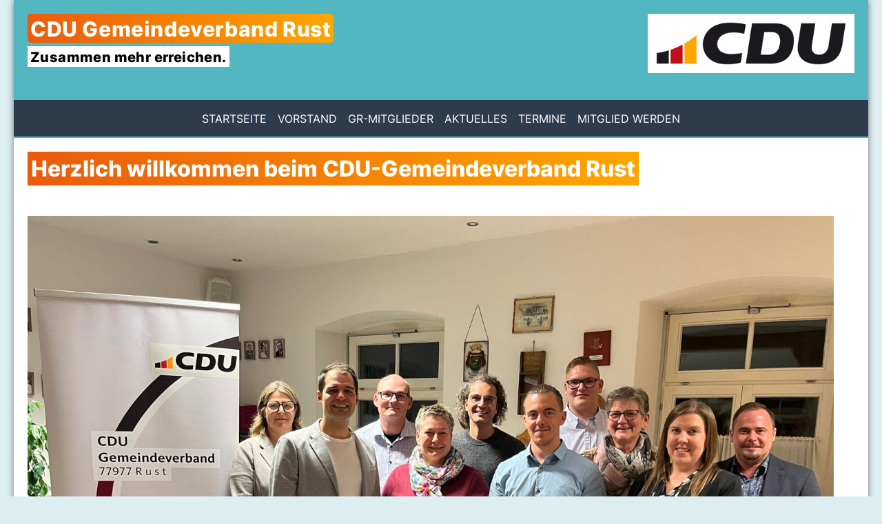

--- FILE ---
content_type: text/html; charset=UTF-8
request_url: https://rust.cdu-ortenau.de/
body_size: 4560
content:
<!doctype html>
<html lang="de">
<head>


    

<meta charset="utf-8">
<meta name="viewport" content="width=device-width, initial-scale=1.0">


<meta name="description" content="CDU Gemeindeverband Rust" /> <!-- Klären ?-->
<meta name="keywords" content="CDU, Kreisverband, Politik, Schebesta, " /> 
<link rel="icon" type="image/vnd.microsoft.icon" href="favicon.ico" />
<link href="./css/cssbase3.css" rel="stylesheet" type="text/css">

<script src="./js/script.js"></script><title>Herzlich willkommen beim CDU-Gemeindeverband Rust</title>	<script>
	
    var ua = window.navigator.userAgent;

	var trident = ua.indexOf('Trident/');
    if (trident > 0) {
        // IE 11 => return version number
		document.addEventListener('DOMContentLoaded', IE11start);		
    }
	
	function IE11start() {
		var element_eltern = document.querySelector('main');
	 	var element_liste = element_eltern.querySelector('#artikelliste');

	 	element_eltern.appendChild(element_liste);
	}
		

		
	</script>
</head>
<body>
<div id="site-wrapper">
<header id="top">
	<div class="headerintern">
		<img id="logo" src="CDUGesamtlogo.png" alt="CDU in der Ortenau" width="300" height="86">
		<div id="titleframe">
<!--			Bei Verwendung von class="lv" wird der Titel 70px nach rechts gerückt-->
			 <span id="title">CDU Gemeindeverband Rust </span>
			 <span id="subtitle">Zusammen mehr erreichen.</span>
			 <span id="mobilemenu"><svg xmlns="http://www.w3.org/2000/svg" width="24" height="24" viewBox="0 0 24 24">
                     <path d="M0 0h24v24H0z" fill="none"/><path d="M3 18h18v-2H3v2zm0-5h18v-2H3v2zm0-7v2h18V6H3z"/>
                 </svg>Menü
             </span>
		</div>
	</div>
	<nav id="navi">
		<div id="menu">

            <ul>
<li>
<a href='index.php?menu=1145'>Startseite</a>
</li>
<li>
<a href='personen.php?menu=945'>Vorstand </a>
</li>
<li>
<a href='personen.php?menu=1110'>GR-Mitglieder</a>
</li>
<li>
<a href='aktuelles.php?menu=737'>Aktuelles</a>
</li>
<li>
<a href='termine.php?menu=457'>Termine</a>
</li>
<li>
<a href='https://www.cdu-deutschlands.de/mitglied-werden' target='_blank'>Mitglied werden</a>
</li>
</ul>
		</div>
		<div id="highlightsframe"></div>
	</nav>
	
</header>
	
	
<main>
    <div class="startseite">
    <div><div class='startseite_bild'><img src=''>
</div><article>
<h1>Herzlich willkommen beim CDU-Gemeindeverband Rust</h1>
<div id='artikel'>
<div class='text'>
<p>&nbsp;<img src="../bilder/rust/allgemein/659adb36-2eea-477f-b723-b9abfd6bd3ee.JPG" alt="" width="1600" height="1200" /></p>
<p class="p1"><strong>Vorstellung des neuen Vorstands im CDU Gemeindeverband Rust<br /><br />Von links nach rechts:<br />Kerstin Lang </strong>(Schriftf&uuml;hrerin),<strong>&nbsp;Andreas Bachmann </strong>(1. Vorsitzender),<strong> Andreas Haag </strong>(Beisitzer),<strong> Claudia Herdrich </strong>(stellv. Vorsitzende),<strong> Benjamin Peter </strong>(Beisitzer),<strong> Mike Rinkenauer </strong>(Beisitzer),<strong> Joshua Ehrler </strong>(Beisitzer &amp; Digitalbeauftragter),<strong> Irene Becker </strong>(Schatzmeisterin),&nbsp;<strong>Stephanie Tarakci </strong>(Beisitzerin),<strong> Adrian Hoffmann </strong>(stellv. Vorsitzender &amp; Presse- und Internetbeauftragter)</p>
<p class="p1">auf dem Foto fehlend:<strong> Alexander Herdrich</strong> (Beisitzer)</p>
<p>&nbsp;</p>
<p><strong style="font-size: 1em; text-align: center;"><span style="text-decoration: underline;">Liebe Besucher unserer Homepage,</span></strong></p>
<p>es freut uns, dass Sie unsere Internetseiten besuchen.&nbsp;Wir setzen auf&nbsp;Aktualit&auml;t und B&uuml;rgern&auml;he. Wichtige&nbsp;Informationen &uuml;ber politische Veranstaltungen und &uuml;ber die Kommunalwahlen stehen Ihnen ab sofort online zur Verf&uuml;gung.&nbsp; &nbsp; &nbsp; &nbsp; &nbsp; &nbsp; &nbsp; &nbsp; &nbsp; &nbsp;</p>
<p>Gerne erwarten wir auch Ihre Fragen und Anregungen.&nbsp;</p>
<p>&nbsp;</p>
</div>
</div>
</article>
</div><div id='artikelliste'><article class='einzelzeile'>
<div class='teaserbild'><a href='nachrichten.php?menu=737&inhalt=2264' rel='next'><img src='../bilder/rust/allgemein/Bildschirmfoto_2026-01-12_um_08.46.28.png' alt='Cover-Ausschnitt der 1. Ausgabe 2025'>
</a></div> 
<div class='teaserdaten'><p>12.01.2026</p>
<h2><a href='nachrichten.php?menu=737&inhalt=2264' rel='next'>1. Ausgabe des Mitgliedermagazins CDU-Gemeinderverband Rust </a></h2>
<div class='teasertext'>
<p>In der ersten Ausgabe 2025 durften wir unser Mitgliedermagazin des CDU-Gemeinderverbands Rust ver&ouml;ffentlichen.&nbsp;</p>
</div>
</div></article>
<article class='einzelzeile'>
<div class='teaserbild'><a href='nachrichten.php?menu=737&inhalt=2254' rel='next'><img src='../bilder/rust/allgemein/PHOTO-2025-11-28-21-33-39.jpg' alt='Dialog-Format Blickwechsel mit Moderator Adrian Hoffmann, Johannes Vetter, Fabian Berl und Daniel Punkt'>
</a></div> 
<div class='teaserdaten'><p>28.11.2025</p>
<h2><a href='nachrichten.php?menu=737&inhalt=2254' rel='next'>CDU Rust mit starkem Blick auf das Miteinander </a></h2>
<div class='teasertext'>
<p class="p1">Rust, 28. November 2025 &ndash; Der CDU-Gemeindeverband Rust hat im Rahmen seiner&nbsp;Mitgliederversammlung auf ein ereignisreiches Jahr zurückgeblickt und gleichzeitig zentrale&nbsp;Weichen für 2026 gestellt.</p>
</div>
</div></article>
<article class='einzelzeile'>
<div class='teaserbild'><a href='nachrichten.php?menu=737&inhalt=2232' rel='next'><img src='../bilder/rust/allgemein/Titelbild_Webseiten-Artikel_Gemeinderat.jpg' alt='Unsere GR-Mitglieder Andreas Bachmann, Andreas Link, Benjamin Peter und Kai Melder'>
</a></div> 
<div class='teaserdaten'><p>03.11.2025</p>
<h2><a href='nachrichten.php?menu=737&inhalt=2232' rel='next'>Statement zur Steuerung und Konzeption von Ferienwohnungen und Beherbergungsbetrieben in Rust</a></h2>
<div class='teasertext'>
<p>Die CDU-Fraktion im Gemeinderat Rust unterst&uuml;tzt ausdr&uuml;cklich das von der Verwaltung und einer Gruppe von Gemeinder&auml;ten in der Gemeinderatssitzung vom 03.11.2025 unter TOP 6 entwickelte Konzept zur Steuerung von Beherbergungsbetrieben und Ferienwohnungen in unserer Gemeinde.</p>
</div>
</div></article>
<article class='einzelzeile'>
<div class='teaserbild'><a href='nachrichten.php?menu=737&inhalt=2221' rel='next'><img src='../bilder/rust/allgemein/Herz_Logo.png' alt=''>
</a></div> 
<div class='teaserdaten'><p>11.08.2025</p>
<h2><a href='nachrichten.php?menu=737&inhalt=2221' rel='next'>Aktuelle Informationen und Einschätzungen zur Asylpolitik</a></h2>
<div class='teasertext'>
<p class="p1"><strong>Asylpolitik in der Wende &ndash; Was das f&uuml;r Rust bedeutet<br /> <br /></strong>Die Asylpolitik in Baden-W&uuml;rttemberg hat einen Wendepunkt erreicht: Erstmals &uuml;berstieg im Juni 2025 die Zahl der R&uuml;ckf&uuml;hrungen die der neuen Asylantr&auml;ge. <br />Das ist kein Zufall, sondern Ergebnis einer klaren Linie, die unter anderem von unserer Justiz und Migrationsministerin Marion Gentges konsequent verfolgt wird &ndash; rechtssicher und mit Blick auf die Kommunen.<span class="Apple-converted-space">&nbsp;</span></p>
</div>
</div></article>
<article class='einzelzeile'>
<div class='teaserbild'><a href='nachrichten.php?menu=737&inhalt=2218' rel='next'><img src='../bilder/rust/bulldogtreffen_2025/Ubersicht_Bulldog_Wiese.JPG' alt='Rund 60 Fahrzeuge waren zu Gast'>
</a></div> 
<div class='teaserdaten'><p>04.08.2025</p>
<h2><a href='nachrichten.php?menu=737&inhalt=2218' rel='next'>Großer Erfolg beim 18. Bulldogtreffen am 01. August 2025</a></h2>
<div class='teasertext'>
<p class="p1">Trotz des regnerischen Wetters war das 18. Bulldogtreffen&nbsp;unseres CDU-Gemeindeverbandes im Rahmen des Ferienprogramms&nbsp;der Gemeinde ein voller Erfolg.</p>
</div>
</div></article>
<article class='einzelzeile'>
<div class='teaserbild'><a href='nachrichten.php?menu=737&inhalt=2214' rel='next'><img src='../bilder/rust/bulldogtreffen/DSCN8558.JPG' alt=''>
</a></div> 
<div class='teaserdaten'><p>30.06.2025</p>
<h2><a href='nachrichten.php?menu=737&inhalt=2214' rel='next'>Bulldogtreffen 2025</a></h2>
<div class='teasertext'>
<p><strong>Einladung zum traditionellen Bulldog-Treffen des CDU-Gemeindeverbands Rust</strong></p>
<p>am <strong>Freitag, den 01. August 2025</strong>, ab 17 Uhr ist es wieder so weit&ndash;&nbsp;in diesem Jahr auf dem <strong>neuen Platz gegen&uuml;ber der Festhalle (Ellenweg 1)</strong>!</p>
</div>
</div></article>
<article class='einzelzeile'>
<div class='teaserbild'><a href='nachrichten.php?menu=737&inhalt=2208' rel='next'><img src='../bilder/rust/mvapril2025/67441220-7027-4c42-bcc9-681f0664ca87.JPG' alt='Dialog-Format Blickwechsel mit Moderator und stellv. Vorstand Adrian Hoffmann, Bürgermeister Dr. Kai-Achim Klare und Dr. Yannick Bury MdB'>
</a></div> 
<div class='teaserdaten'><p>15.04.2025</p>
<h2><a href='nachrichten.php?menu=737&inhalt=2208' rel='next'>CDU Rust startet neues Format BLICKWECHSEL und ehrt verdiente Mitglieder</a></h2>
<div class='teasertext'>
<p><strong>Am 11. April 2025</strong> fand die Mitgliederversammlung unsere Gemeindeverbandes statt und damit fiel der Startschuss f&uuml;r unser <strong>neues Dialog-Format "BLICKWECHSE</strong>L". Verdiente Mitglieder wurden geehrt und wir konnten G&auml;ste aus den umliegenden Gemeindeverb&auml;nde Willkommen hei&szlig;en.</p>
</div>
</div></article>
<article class='einzelzeile'>
<div class='teaserbild'><a href='nachrichten.php?menu=737&inhalt=2169' rel='next'><img src='../bilder/rust/allgemein/659adb36-2eea-477f-b723-b9abfd6bd3ee.JPG' alt='Von links nach rechts: Kerstin Lang (Schriftführerin), Andreas Bachmann (1. Vorsitzender), Andreas Haag (Beisitzer), Claudia Herdrich (stellv. Vorsitzende), Benjamin Peter (Beisitzer), Mike Rinkenauer (Beisitzer), Joshua Ehrler (Beisitzer &amp; Digitalbeauftragter), Irene Becker (Schatzmeisterin), Stephanie Tarakci (Beisitzerin), Adrian Hoffmann (stellv. Vorsitzender, Presse- &amp; Internetbeauftragter)'>
</a></div> 
<div class='teaserdaten'><p>08.11.2024</p>
<h2><a href='nachrichten.php?menu=737&inhalt=2169' rel='next'>Aufbruch mit neuem Vorstands-Team</a></h2>
<div class='teasertext'>
<p>Rust, 8. November 2024 &ndash; Bei der Mitgliederversammlung des CDU-Gemeindeverbands Rust kam es zu einem bedeutenden Generationswechsel im Vorstand. Der langj&auml;hrige Vorsitzende Christian Fix verabschiedete sich nach &uuml;ber 13 Jahren an der Spitze des Verbands. Fix begr&uuml;&szlig;te die anwesenden Mitglieder und den CDU-Bundestagsabgeordneten Dr. Yannick Bury im Vereinsheim der Narrenzunft in Rust.</p>
</div>
</div></article>
<article class='einzelzeile'>
<div class='teaserbild'><a href='nachrichten.php?menu=737&inhalt=2161' rel='next'><img src='../css/Europa_Querformat_1.png' alt=''>
</a></div> 
<div class='teaserdaten'><p>21.10.2024</p>
<h2><a href='nachrichten.php?menu=737&inhalt=2161' rel='next'>Mitgliederversammlung 2024 mit Neuwahl des Vorstandes</a></h2>
<div class='teasertext'>
<p class="p1">Die offizielle Mitgliederversammlung&nbsp;<span class="s2">2024 (gem&auml;&szlig; &sect;29 der Satzung) mit Neuwahlen des Vorstands steht bevor.&nbsp;</span></p>
<p class="p2"><span class="s7">Am&nbsp;</span>Freitag, <span class="s8">8. </span>November <span class="s9">2024,&nbsp;</span>um <span class="s9">19.00 </span><span class="s2">Uhr im Vereinsheim der Narrenzunft in der Ludwigstra&szlig;e 2 in Rust ist es soweit.&nbsp;</span></p>
<p class="p2"><strong>Die Tagesordnung hier im aktuellen Beitrag!</strong></p>
</div>
</div></article>
<article class='einzelzeile'>
<div class='teaserbild'><a href='nachrichten.php?menu=737&inhalt=2146' rel='next'><img src='../bilder/rust/bulldogtreffen/20220805_CIMG6955_aus_2019.JPG' alt=''>
</a></div> 
<div class='teaserdaten'><p>02.08.2024</p>
<h2><a href='nachrichten.php?menu=737&inhalt=2146' rel='next'>Bulldogtreffen 2024</a></h2>
<div class='teasertext'>
<p><strong>Am Freitag, den 02.08.2024, ist es soweit! </strong></p>
<p><strong>Das Bulldogtreffen 2024 steht vor der T&uuml;r&nbsp; ...</strong></p>
</div>
</div></article>
<article class='einzelzeile'>
<div class='teaserbild'><a href='nachrichten.php?menu=737&inhalt=912' rel='next'><img src='../bilder/rust/allgemein/Herz_Logo.png' alt=''>
</a></div> 
<div class='teaserdaten'><p>18.04.2024</p>
<h2><a href='nachrichten.php?menu=737&inhalt=912' rel='next'>Wahlprogramm 2024</a></h2>
<div class='teasertext'>
<h2><span style="font-size: 1em;">Das sind unsere 7 Themenschwerpunkte f&uuml;r die Kommunalwahl am 09. Juni 2024</span></h2>
</div>
</div></article>
</div>    </div>

  
	<aside>

	<!-- Live Ticker
		<section id="ticker"><span class="headline-10">Ticker</span><br />
		  <script language="JavaScript" src="https://www.cdu.de/cdu/ticker.php" type="text/javascript"></script>
		</section>

		<section class="module">
			<script language="JavaScript" src="https://www.cdu.de/cdu/cduba.php" type="text/javascript"></script>
		</section>

	-->
	</aside>

</main>



<footer>
    <nav>
    <dl id="name">
        <dt>&copy; CDU Kreisverband Ortenau</dt>
        <dd><a href="kontakt.php" target="_self">Kontakt</a></dd>
    </dl>

        <dl id='medialinks'>
<dt>Social Media</dt>
<dd> <a href='https://www.facebook.com/CDU-Rust-1055188341334148/' target='_blank'>Facebook</a></dd><dd> <a href='https://www.instagram.com/cdu_rust/' target='_blank'>Instagram</a></dd></dl>


    <ul id="rechtliches">
        <li><a href="impressum.php" target="_self">Impressum</a></li>
        <li><a href="datenschutz.php" target="_self">Datenschutzhinweise</a></li>
    </ul>
</nav>
</footer>

</div>

</body>

</html>


--- FILE ---
content_type: text/css
request_url: https://rust.cdu-ortenau.de/css/cssbase3.css
body_size: 4539
content:
@charset "utf-8";

@font-face {
	font-family: 'IBM Plex Serif';
	src: url("ibm-plex-serif-v19-latin-regular.woff2") format('woff2');
}

@font-face {
	font-family: 'IBM Plex Serif';
	src:url("ibm-plex-serif-v19-latin-700.woff2") format('woff2');
	font-weight: bold;
}

@font-face {
	font-family: 'Inter';
	src: url("inter-v12-latin-regular.woff2") format('woff2');
}

@font-face {
	font-family: 'Inter';
	src: url("inter-v12-latin-800.woff2") format('woff2');
	font-weight: bold;
}



/*Ab hier die allgmeinen Regeln*/

* {
	margin: 0;
	padding: 0;
}



body {
    background-color: #ddeef1;
/*	Ändern bei Responsiv Einstellung*/
    padding-right: 20px;
    padding-left: 20px;
	font-family: IBM Plex Serif, Constantia, Lucida Bright, Lucidabright, Lucida Serif, Lucida, DejaVu Serif, Bitstream Vera Serif, Liberation Serif, Georgia, serif;
	font-weight: normal;
	font-style: normal;
	font-size: 16px;
}

#top {
	background-color: #52b7c1;
	height:200px;
}

#site-wrapper {
    background-color: #fff;
    margin-left: auto;
    margin-right: auto;
	margin-bottom: 10px;
    max-width: 1600px;
    padding: 0;
    box-shadow: 0px 0px 10px 0px rgba(0,0,0,0.5);
    position: relative;
	border-bottom-left-radius: 10px;
	border-bottom-right-radius: 10px;	
/*	Änderung bei Umstellung Responsiv*/
	min-width: 800px;

}


#logo {
	height: 86px;
	float: right;
	position: relative;
	top: 20px;
	margin-right: 20px;
}
#title {
	background-color: #ffa600;
	background-image: linear-gradient(to right, rgb(234, 91, 12), rgb(255, 166, 0));
	color: #fff;
	font-family: Inter, Ubuntu,system-ui,BlinkMacSystemFont,-apple-system,Segoe UI,Roboto,Oxygen,Cantarell,Fira Sans,Droid Sans,Helvetica Neue,sans-serif;
	font-weight: bold;
	letter-spacing: 0.02em;
	font-size: 30px;
	padding: 4px 4px 2px 4px;
	position: absolute;
	top: 20px;
	left: 20px;
	display: none;
	border-radius: 5px;
}

#subtitle {
	background-color: #fff;
	color: #000;
	font-family: Inter, Ubuntu,system-ui,BlinkMacSystemFont,-apple-system,Segoe UI,Roboto,Oxygen,Cantarell,Fira Sans,Droid Sans,Helvetica Neue,sans-serif;
	font-weight: bold;
	letter-spacing: 0.02em;
	font-size: 20px;
	padding: 4px 4px 2px 4px;
	position: absolute;
	top: 60px;
	left: 20px;
	display: none;
	margin-top: 7px;
}

#subtitle:empty {
	display: none;
}

#mobilemenu {
	display: none;
}

#title.lv, #subtitle.lv {
	left:70px;
}

	#objekt, #title, #subtitle {
		display:inline;
}

/*Regel für Ausblenden von Kopfbanner, noch überprüfen*/
@media only screen and (min-width: 800px) {

	
}



/*Weiter mit allgemeinen Regeln*/

nav#navi {
	background-color: #2d3c4b;
/*	background-image: linear-gradient(to right, rgb(227, 226, 222), rgb(240, 240, 237)); */
	position: absolute;
	top: 145px;
	font-family: Inter, Ubuntu,system-ui,BlinkMacSystemFont,-apple-system,Segoe UI,Roboto,Oxygen,Cantarell,Fira Sans,Droid Sans,Helvetica Neue,sans-serif;
	font-weight: normal;
	font-style: normal;
	font-size: 16px;
	text-transform: uppercase;
	width: 100%;
	min-width: 730px;
	
}

nav#navi #menu {
	padding: 0 20px 0px 20px;
	-ms-flex-direction: column;
	flex-direction: column;
	justify-content: center;
	
	
	
}

nav#navi div > ul {
	list-style-type: none;
	display: -ms-flexbox;
	display: flex;
	white-space: nowrap;
	margin-bottom: 2px;
	margin-top: 2px;
	justify-content: center;
	column-gap: 3px;
}

#navi ul li {
	color:#222222;
	line-height: 0px;
	position: relative;
	border-bottom: 2px solid transparent;
	padding-right: 8px;
	padding-left: 8px;
}

#navi #menu > ul > li:hover, #navi #menu > ul > li:focus, #navi #menu > ul > li#anzeigen  {
	background-color: #ffa600;
	z-index: 1;

}

#navi li a {
	color: #ffffff;
	display: inline-block;
	font: normal 16px Inter, Ubuntu,system-ui,BlinkMacSystemFont,-apple-system,Segoe UI,Roboto,Oxygen,Cantarell,Fira Sans,Droid Sans,Helvetica Neue,sans-serif;
	padding: 0 0 0 0;
	height: 19px;
	overflow: hidden;
	padding-top: 15px;
	padding-bottom: 13px;
	
}



#navi ul ul {
	position: absolute;
	min-width: 160px;
	list-style: none;
	background-color: #ffa600;	
	border-left: solid 2px #ffa600;
	overflow: hidden;
	opacity: 0;
	transition: all .3s ease-in-out;
	left: 0px;
	z-index: -1;

}

#navi li:hover ul{
	border-top: solid 2px #ffa600;
	opacity: 1;
	box-shadow: 5px 5px 5px gray;

}

#navi ul ul li {
	border: none;
	overflow: hidden;
	width: 100%;
	z-index: 9;
	padding: 0px 8px;
}

#navi ul ul li a {
	display: block;
	text-transform: none;
	padding-top: 10px;
	padding-right: 10px;
	padding-left: 10px;
	padding-bottom: 5px;
	border: none;
}

#navi ul ul li a:hover {
	color: #2d3c4b;
	border: none;
	background-color: #ffffff;
	display: inline-block;
	border-radius: 5px;
}


/* Für mobiles Navi */
#mnavi {
		min-width: 80%;
		position: absolute;
		background-color: #f0f0ed;
		background-image: linear-gradient(to right, rgb(227, 226, 222), rgb(240, 240, 237));
		
		font-family: Inter, Ubuntu,system-ui,BlinkMacSystemFont,-apple-system,Segoe UI,Roboto,Oxygen,Cantarell,Fira Sans,Droid Sans,Helvetica Neue,sans-serif;
		font-weight: normal;
		font-style: normal;
		font-size: 16px;
		text-transform: uppercase;
		margin-top: 10px;
		box-shadow: 5px 5px 10px gray;
	
		
	}
	
	#mnavi > #menu > ul{
		display: -ms-flexbox;		
		display: flex;
		ms-flex-direction: column;
		flex-direction: column;
		
	}
	
	#mnavi ul ul {
		padding-left: 10px;
		display: none;

	}

#mnavi ul ul li:last-child a {
		border-bottom: unset;
}
	
	#mnavi li {
		list-style: none;
		
					
	}
	
	#mnavi a {
		border-bottom: 1px solid;
		min-height: 50px;
		display: -ms-flexbox;
		display: flex;
		align-items: center;
		padding-left: 10px;
	}
	
	#mnavi a:hover, #mnavi a:focus, #mnavi a:active {
		background-image: linear-gradient(to right, #e65c2e 0%, #f1993a 100%);
		color: #FFFFFF;
	}
	
	#mnavi #anzeigen ul {
		display: block;
		background-color: #e5e5e9;
  		border-bottom: solid #ffa600;

	}

#navi #anzeigen ul {
	opacity: 1;
}
	
/*
#highlightsframe {
	background-color: #ffa600;
	position: relative;
	height: 4px;
		
}
*/


/*Beginn des allgmeine Teils*/



main {

	padding: 20px 20px 0 20px;
	min-height: 500px;
	display: block;	
	hyphens: auto;
	hyphenate-limit-chars: 4;
	overflow-y: hidden;
}

main > h1, article > h1 {
    font-size: 2em;
    font-weight: bold;
    font-family: Inter, Ubuntu,system-ui,BlinkMacSystemFont,-apple-system,Segoe UI,Roboto,Oxygen,Cantarell,Fira Sans,Droid Sans,Helvetica Neue,sans-serif;
	margin-bottom: 20px;
	background-color: #ffa600;
	background-image: linear-gradient(to right, rgb(234, 91, 12), rgb(255, 166, 0));
	display: inline-block;
	padding: 5px;
	color: #ffffff;

}

main > h2, article h2 {
	font-size: 1.4em;	
	margin-bottom: 4px;
    font-family: Inter, Ubuntu,system-ui,BlinkMacSystemFont,-apple-system,Segoe UI,Roboto,Oxygen,Cantarell,Fira Sans,Droid Sans,Helvetica Neue,sans-serif;
    font-weight: bold;

}

main article p, main article div, main div#termin_einzel {
	line-height: 1.5em;
}

/* Auswahl für Kreistagsprogramm */

main article nav.auswahl {
	display: inline-block;
	margin-bottom: 30px;
	margin-top: 20px;
	border-radius: 10px;
	background-color: #52b7c1;
	padding: 5px;
}

main article nav.auswahl p {
	margin: 0 0 5 0;
}

a {
	color: #3B414B;
	text-decoration: none;
}

main a:hover {
	color: #F49800;
}

 /* .teaserbild img {
	max-width: 400px;
	max-height: 400px;
} */

/* Personenliste Gestaltung */

#personen_liste {
  display: flex;
  /*! max-height: 200px; */flex-wrap: wrap;
  align-items: first baseline;
	justify-content: center;
}


#personen_liste li {
	height: 100%;
	margin-bottom: 20px;
	padding: 10px;
	list-style-type: none;
	border-radius: 15px;
	flex: inherit;
	margin: 20px;
	width: 400px;
	
}

#personen_liste .bild {
	-ms-flex-basis: 230px;
	flex-basis: 230px;

}

#personen_liste .bild img {
	max-width: 400px;
	max-height: 300px;
	max-height: 100%;
	height: 400px;
	object-fit: cover;
	box-shadow: 5px 5px 5px grey;
	border-radius: 5px;
	transition: box-shadow 0.5s ease-in;
	
}

#personen_liste .bild img:hover {
	box-shadow: unset;
}

#personen_liste .daten {
	padding-top: 10px;
}

#personen_liste .daten > * {
	margin-bottom: 10px;
	
}

#personen_liste .daten > h3 {
	font-family: Inter, Ubuntu,system-ui,BlinkMacSystemFont,-apple-system,Segoe UI,Roboto,Oxygen,Cantarell,Fira Sans,Droid Sans,Helvetica Neue,sans-serif;
	background-color: #2d3c4b;
	display: inline-block;
	color: #ffffff;
	font-size: 25px;
	padding: 5px;
	font-weight: bold;
	border-radius: 3px;
}

/* Terminliste Gestaltung */



.termin {
	background-color: #E3E2DE;
	display: -ms-flexbox;
	display: flex;
	height: 100%;
	-ms-flex-flow:wrap;
	flex-flow:wrap;
	margin-bottom: 20px;
	padding: 10px;
	border-radius: 15px 50px 30px;;
}

.termin > .bild {
	width: 100px;
	height: 100px;
}

.termin > .daten {
	-ms-flex: 1 1;
	flex: 1 1;
	min-width: 15em;
}

.termin .datum, #termin_einzel .datum {
	font-weight: bold;
	padding-bottom: 15px;
	background-color: #52b7c1;
	display: inline-block;
	border-radius: 10px;
 	padding: 5px 10px;
  	margin-bottom: 10px;
}

.termin .daten > a {
	display: block;
	padding-bottom: 10px;
	font-size: 1.2em;
	font-family: Inter, Ubuntu,system-ui,BlinkMacSystemFont,-apple-system,Segoe UI,Roboto,Oxygen,Cantarell,Fira Sans,Droid Sans,Helvetica Neue,sans-serif;
	font-weight: bold;
	letter-spacing: 0.01em;
}
.termin .daten:hover > a {
	color: #2d3c4b;
	scale: 0.98;
	filter: invert(0.2);
}

#termin_einzel {
	display: flex;
  	flex-direction: column;
  	align-items: flex-start;
}

#termin_einzel h2, #termin_einzel p {
	padding-bottom: 15px;

}
#termin_einzel h2 {
	font-weight: bold;
    font-family: Inter, Ubuntu,system-ui,BlinkMacSystemFont,-apple-system,Segoe UI,Roboto,Oxygen,Cantarell,Fira Sans,Droid Sans,Helvetica Neue,sans-serif;
	margin-bottom: 20px;
	background-color: #ffa600;
	background-image: linear-gradient(to right, rgb(234, 91, 12), rgb(255, 166, 0));
	display: inline-block;
	padding: 5px;
	color: #ffffff;
}

/* Versuch GRID

.termin {
	background-color: #E3E2DE;
	height: 100%;
	display: grid;
	grid-template-columns: 120px auto;
	margin-bottom: 20px;
	padding: 10px;
	border-radius: 10px;
	
}

.termin > .datum {
	grid-column: 2;
}
.termin > .bild {
	width: 100px;
	height: 100px;
	grid-row: 2 / span 2;
}
*/


/*Fußbereich*/

/* Für die aktuelles Liste */

#artikelliste {
	display: grid;
	grid-template-columns: repeat(auto-fill, 40em);
	grid-gap: 50px 30px;
	grid-auto-flow: dense;
	align-content: center;
	justify-content: space-evenly;
}

#artikelliste .teaserbild img {
	object-fit: cover;
	width: 40em;
	height: 400px

}

#artikelliste > .einzelzeile {
	display: flex;
	-ms-flex-wrap: wrap;
	flex-wrap: wrap;
	margin-bottom: 20px;
	border-bottom: 1px solid #F49800;
	padding-bottom: 20px;
}

#artikelliste .teaserbild {
	display: flex;
	margin-right: 10px;
	align-items: center;
	-ms-flex-direction: column;
	flex-direction: column;
	margin-bottom: 10px;
	min-width: 100%;
}

#artikelliste .teaserdaten {
	-ms-flex: 1 1;
	flex: 1 1;
	min-width: 20.6em;
}

#artikelliste .teaserdaten > p {
	font-size: small;
}

#artikelliste .teasertext {
	text-overflow: ellipsis;
}

#artikellliste .teasertext img {
	display: none !important;
}

/* Einzeltext */

article p.datum {
	font-size: small;
	
}

#artikel .teaserbild {
	display: table;
	empty-cells: hide;
	text-align: center;
	margin-left: auto;
	margin-right: auto;
	border-spacing: 0px;
	border-collapse: collapse;
}

#artikel .teaserbild > p {
	display: table-caption;
	caption-side: bottom;
	border-spacing: 0px;
	border: none;
	padding-left: 2px;
	padding-right: 2px;
 	font-style: italic;
	font-size: 0.9em;
	letter-spacing: 0.05em;
	hyphens: auto;
}

#artikel .teaserbild img {
	max-height: 800px;
	max-width: 1200px;
	border:none;
	width: 100%;
}

#artikel p {
	margin-bottom: 12px;
}


article #artikel img {
	max-width: 100%;
	object-fit: contain;
	height: auto;
	
}

/* Linklisten */

#link_liste li {
	list-style: none;
	background-color: #E3E2DE;
	display: -ms-flexbox;
	display: flex;
	height: 100%;
	-ms-flex-flow: wrap;
	flex-flow: wrap;
	margin-bottom: 20px;
	padding: 10px;
	border-radius: 10px;
}

#link_liste .bild {
	width: 100px;
	height: 100px;
}

#link_liste .daten {
	-ms-flex: 1 1;
	flex: 1 1;
	min-width: 15em;
	display: -ms-flexbox;
	display: flex;
	-ms-flex-direction: column;
	flex-direction: column;
	justify-content: space-around;
}


/* Besonders für Startseite */



.startseite > div:first-child {
	display: -ms-flexbox;
	display: flex;
	-ms-flex-wrap: wrap;
	flex-wrap: wrap;
	margin-bottom: 40px;
	
}

.startseite > div:first-child > article {
	-ms-flex: 670px 1;
	flex: 670px 1;
	min-width: 300px;
	margin-right: 30px;
	max-width: 1200px
}

.startseite .startseite_bild img{
	width: 100%;
}

.startseite > div:first-child > .terminliste {
	width: 250px;
	margin-top: 50px;
	background-color: #52b7c1;
	margin-bottom: 20px;
	padding: 10px;
	border-radius: 10px;
	color: #ffffff
	
}

.startseite .terminliste .termin {
	background-color: transparent;
	-ms-flex-direction: column;
	flex-direction: column;
	-ms-flex-flow: nowrap;
	flex-flow: nowrap;
	margin-bottom: 0px;
	border-radius: unset;
	height: auto;
}

.startseite .terminliste .bild {
	display: none;
}

.startseite .terminliste .datum {
	padding-bottom: unset;
	font-weight: bold;
	background-color: #2d3c4b;
	font-family: Inter, Ubuntu,system-ui,BlinkMacSystemFont,-apple-system,Segoe UI,Roboto,Oxygen,Cantarell,Fira Sans,Droid Sans,Helvetica Neue,sans-serif;
	padding: 5px;
	border-radius: 3px;
}

.startseite .terminliste a {
	font-size: 1em;
	font-weight: 400;
}

.startseite .terminliste .ort {
	display: none;
}

.startseite #artikelliste {
	
	display: grid;
	
	grid-template-columns: repeat(auto-fill, 30em);
	grid-auto-flow: dense;
	align-content: center;
	justify-content: space-around;
	grid-gap:50px 30px;
	
}

.startseite #artikelliste .einzelzeile {

	padding-bottom: 0px;

	flex-direction: row;
	border-radius: 10px;
	/* background-color: #E3E2DE; */
	align-content: flex-end;
	margin-bottom: 0;
	border-bottom: none;
	transition: transform .2s ease-out;
	filter: contrast(0.8);
}

.startseite #artikelliste .einzelzeile:hover {
transform: scale(.98);
filter:none;
}

.startseite #artikelliste .einzelzeile a {
	display: block;
	width: 100%;
	height: 100%;
	text-align: center;
}

.startseite #artikelliste .einzelzeile .teaserbild {
	width: 100%;
	display: block;
	margin-bottom: 0;
	margin-right: 0;
	min-height: 347px;

}


.startseite #artikelliste .einzelzeile .teaserbild img {
    /* max-width aus der Einstellung für das Grid*/
    max-width: 30em;
    height: 100%;
    max-height: 350px;
    width: 100%;
    object-fit: cover;
    object-position: left top;
    margin-right: 0;
    display: block;
    border-top-left-radius: 10px;
    border-top-right-radius: 10px;
	
     
}

.startseite #artikelliste .einzelzeile .teaserdaten {
	width: 100%;
	flex: unset;
	min-width: inherit;
	
}

.startseite #artikelliste .einzelzeile:hover {
	
}

.startseite #artikelliste .einzelzeile .teaserdaten > p:nth-child(1) {
	display: none;
}

.startseite #artikelliste .einzelzeile .teaserdaten h2 {
	margin: 0;
	filter: saturate(2) brightness(1.2);
}

.startseite #artikelliste .einzelzeile .teaserdaten h2 a {
	box-sizing: border-box;
	color: white;
	background-color: #2d3c4b;
	padding: 2px 8px 2px 8px;
	line-height: 1.2em;
	font-size: 21px;
	font-weight: 400;
	display: block;
	border-bottom-left-radius: 10px;
	border-bottom-right-radius: 10px;
	
}

.startseite #artikelliste .einzelzeile:hover .teaserdaten h2 a {
	cursor: pointer;
	background-color: #ffa600;
}

.startseite #artikelliste .einzelzeile .teaserdaten > .teasertext {
	margin-top: 15px;
	overflow: hidden;
	line-clamp: 2;
	-webkit-line-clamp: 2;
	-webkit-box-orient: vertical;
	display: -webkit-box;
	
}

.startseite #artikelliste .einzelzeile .teaserdaten > .teasertext img {
	display: none;	
}


/* Footer */

footer {
	background-color: #52b7c1;
/*	background-image: linear-gradient(to right, rgb(199, 197, 190), rgb(227, 226, 222)); */
	font-family:IBM Plex Serif, Constantia, Lucida Bright, Lucidabright, Lucida Serif, Lucida, DejaVu Serif, Bitstream Vera Serif, Liberation Serif, Georgia, serif;
	font-weight:normal;
	font-style:normal;
	font-size:14px;
	margin-top: 20px;
	padding:10px 20px;

}

footer nav {
	margin-right: 20vw;
	display: -ms-flexbox;
    display: flex;
	-ms-flex-direction: row;
    flex-direction: row;
    justify-content: space-between;
	-ms-flex-wrap: nowrap;
    flex-wrap: nowrap;
    letter-spacing: 0.1em;
}

footer nav dd, footer nav li {
	list-style-type: none;
	margin-bottom: 5px;
}

footer nav *:nth-child(1n+0) dt {
	display: block;
	margin-bottom: 7px;
	font-weight: bold;
	
}

footer nav #name *:nth-child(1n+0) {
	display: block;
}

footer nav #rechtliches li:first-child {
	display: block;
	font-weight: bold;
	margin-bottom: 7px;
}

@media only screen and (max-width:1000px) {
	#navi li a {
		font-size: 15px;
	}
}

/*Regel für Handy Versionen */
@media only screen and (max-width:799px){
	
	body {
		padding: 0;
	}
	
	#site-wrapper {
		position: absolute;
		margin: 0;
		width: 100%;
		min-width: auto;
		box-shadow: none;
		border: none;
	}
	
	#top {
		
		height: 40px;
		padding: 10px 0;
		position: sticky;
		top:0;
		z-index: 10;
	}
	
	#top .headerintern {
		background: url("../CDUGesamtlogo.png") no-repeat;
		background-size: auto 40px;
		background-position: right;
		height: 100%;
		display: -ms-flexbox;
		display: flex;
		align-items: center;
		cursor: pointer;
	}
	
	#mobilemenu {
		display: block;
		font-family:Inter, Ubuntu,system-ui,BlinkMacSystemFont,-apple-system,Segoe UI,Roboto,Oxygen,Cantarell,Fira Sans,Droid Sans,Helvetica Neue,sans-serif;
		font-size: 20px;
		font-weight: 300;
		padding-left: 10px;
	}
	
	#mobilemenu svg {
		margin-right: 5px;
		vertical-align: bottom;
		fill: white;
		background-color: #525044;
		border-radius: 5px;
		padding: 3px;
	}
	

	nav#navi {
		top:auto;
	/*	background-image: linear-gradient(to right, #e65c2e 0%, #f1993a 100%); */
		min-width: 100%;
		display: none;
	}
	
	
	
	
	nav#navi #menu{
		padding: 0;
	}
	
	nav#navi div > ul {
		-ms-flex-direction: column;
		flex-direction: column;
	}
	
	#navi li:hover ul {
		display: inherit;

	}
	
	
	#navi ul ul {
		display: inline;
		position: relative;
		top: auto;
		z-index: auto;
		padding: 0;			;
		background-color: transparent;
		border-left: none;
	}
	
	#navi ul li, #navi ul ul li {
		line-height: normal;
		margin-right: 0;
		
	}
	
	#navi ul li a, #navi ul ul li a {
		margin-right: 0;
		border-bottom: 1px solid;
		min-width: 100%;
	}
	
	#navi li a {
		height: auto;
		line-height: 2em;
		border-bottom: none;
	}
	
	#navi li a:hover {
		text-decoration: underline;
	}
	
	#navi li a:hover, #navi li a:focus-within {
		border-bottom: none;
	}
	
	
	.headerintern:hover {
		display: block;
	}
	
	#logo {
		display: none;
		
	}
	
	#highlightsframe {
		display: none;
	}
	
	/* Anweisung zum Nichtanzeigen des Kopfbanners */
	
	#objekt, #title, #subtitle {
		display:none;
	}
	
	
	.startseite #artikelliste {
		
		grid-template-columns: repeat(auto-fill, minmax(13em, 17em));
		grid-column-gap: 1em;
	}
	
	#artikelliste .einzelzeile:nth-child(n+12) {
		display: none;
	}
	
	.startseite #artikelliste .einzelzeile .teaserbild {
		min-height: 217px
	}
	
	.startseite #artikelliste .einzelzeile .teaserbild img {
		max-height: 220px;
	}
	
	.startseite > div:first-child > .terminliste {
		width: auto;
	} 
	
	#artikelliste {
		display: block;
	}
	
	#artikelliste .einzelzeile:nth-child(n+12) {
		display: none;
	}
	
	
	
	#artikelliste .teaserbild img {
		width: 100%;
	}
	
	footer nav {
		row-gap: 2em;
		-ms-flex-direction: column;
		flex-direction: column;
		height: 100%;
		margin-right: unset;
	}
}

/* IE 11 Regeln */
@media all and (-ms-high-contrast:none) {

		 
     .startseite .terminliste .datum {
			 padding-bottom: 0;
		 }
	
	article #artikel img {
	max-width: 100%;
	width: auto;
	height: auto; 
}
		 
}


--- FILE ---
content_type: application/javascript
request_url: https://rust.cdu-ortenau.de/js/script.js
body_size: 654
content:
function mobileauf() {
    var element = document.querySelector('#navi');
    if (element) {
        element.removeAttribute('navi');
        element.setAttribute('id', 'mnavi');
        verschachtelt();
		var element4 = document.getElementsByTagName('main')[0];
		element4.addEventListener('click', mobileauf);
    } else {
        var element2;
        element2 = document.querySelector('#mnavi');
        if (element2) {
            element2.setAttribute('id', 'navi');
        }
		var element5 = document.getElementsByTagName('main')[0];
		element5.removeEventListener('click', mobileauf);


    }
}

function untermenu (event) {
    event.stopPropagation();
    event.preventDefault();
    event.stopImmediatePropagation();


    // Bisherige aufgekplaptte Menüs entfernen
    var element2 = document.querySelectorAll('#anzeigen');
    if (element2) {
        element2.forEach( function(e) {
            e.removeAttribute('id');
            e.firstElementChild.removeEventListener('click', zuklappen);
            e.firstElementChild.removeEventListener('touchstart', zuklappen);
            e.firstElementChild.addEventListener('click', untermenu);
            e.firstElementChild.addEventListener('touchstart', untermenu);
        });
    }

    var element = event.target;
    element.parentElement.setAttribute('id', 'anzeigen');
    element.removeEventListener('click', untermenu);
    element.removeEventListener('touchstart', untermenu);
    element.addEventListener('click', zuklappen);
    element.addEventListener('touchstart', zuklappen);

}

function zuklappen(event) {
    // event.stopPropagation();
    event.preventDefault();
    var element = event.target;
    element.parentElement.removeAttribute('id');
    element.addEventListener('click', untermenu);
    element.addEventListener('touchstart', untermenu);
    element.removeEventListener('click', zuklappen);
    element.removeEventListener('touchstart', zuklappen);

}


// Eventlistener

function init() {
    var element = document.querySelector('#mobilemenu');
    element.addEventListener('click', mobileauf);


    verschachtelt();
	touchscreen();
}

function verschachtelt () {
    var element2 = document.querySelectorAll('#mnavi ul ul');
    if (typeof element2 !== "undefined") {
        element2.forEach( function(e) {
           e.parentElement.firstElementChild.addEventListener('click', untermenu);
            e.parentElement.firstElementChild.addEventListener('touchstart', untermenu);
           e.parentElement.firstElementChild.addEventListener('mousemove', untermenu);
        });
    }

}
function touchscreen () {
    var element3 = document.querySelectorAll('#navi ul ul');
    if (typeof element3 !== "undefined") {
        element3.forEach( function(e) {
            e.parentElement.firstElementChild.addEventListener('touchstart', untermenu);
        });
    }

}


document.addEventListener('DOMContentLoaded', init);